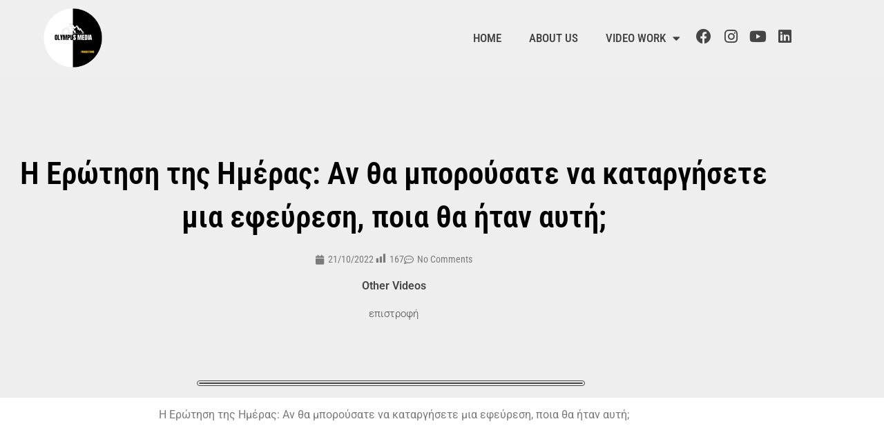

--- FILE ---
content_type: text/html; charset=UTF-8
request_url: https://www.olympusmedia.productions/question-of-the-day-3/
body_size: 11653
content:
<!doctype html>
<html dir="ltr" lang="el" prefix="og: https://ogp.me/ns#">
<head>
	<meta charset="UTF-8">
	<meta name="viewport" content="width=device-width, initial-scale=1">
	<link rel="profile" href="https://gmpg.org/xfn/11">
	<title>Η Ερώτηση της Ημέρας: Αν θα μπορούσατε να καταργήσετε μια εφεύρεση, ποια θα ήταν αυτή; - olympus media productions</title>

		<!-- All in One SEO 4.9.3 - aioseo.com -->
	<meta name="description" content="Η Ερώτηση της Ημέρας: Αν θα μπορούσατε να καταργήσετε μια εφεύρεση, ποια θα ήταν αυτή;" />
	<meta name="robots" content="max-image-preview:large" />
	<meta name="author" content="geogiz"/>
	<link rel="canonical" href="https://www.olympusmedia.productions/question-of-the-day-3/" />
	<meta name="generator" content="All in One SEO (AIOSEO) 4.9.3" />
		<meta property="og:locale" content="el_GR" />
		<meta property="og:site_name" content="olympus media productions - we make people happy - creating cool videos" />
		<meta property="og:type" content="article" />
		<meta property="og:title" content="Η Ερώτηση της Ημέρας: Αν θα μπορούσατε να καταργήσετε μια εφεύρεση, ποια θα ήταν αυτή; - olympus media productions" />
		<meta property="og:description" content="Η Ερώτηση της Ημέρας: Αν θα μπορούσατε να καταργήσετε μια εφεύρεση, ποια θα ήταν αυτή;" />
		<meta property="og:url" content="https://www.olympusmedia.productions/question-of-the-day-3/" />
		<meta property="article:published_time" content="2022-10-21T12:11:06+00:00" />
		<meta property="article:modified_time" content="2022-10-21T12:11:06+00:00" />
		<meta property="article:publisher" content="https://www.facebook.com/OlympusMediaProductions" />
		<meta name="twitter:card" content="summary_large_image" />
		<meta name="twitter:title" content="Η Ερώτηση της Ημέρας: Αν θα μπορούσατε να καταργήσετε μια εφεύρεση, ποια θα ήταν αυτή; - olympus media productions" />
		<meta name="twitter:description" content="Η Ερώτηση της Ημέρας: Αν θα μπορούσατε να καταργήσετε μια εφεύρεση, ποια θα ήταν αυτή;" />
		<script type="application/ld+json" class="aioseo-schema">
			{"@context":"https:\/\/schema.org","@graph":[{"@type":"BlogPosting","@id":"https:\/\/www.olympusmedia.productions\/question-of-the-day-3\/#blogposting","name":"\u0397 \u0395\u03c1\u03ce\u03c4\u03b7\u03c3\u03b7 \u03c4\u03b7\u03c2 \u0397\u03bc\u03ad\u03c1\u03b1\u03c2: \u0391\u03bd \u03b8\u03b1 \u03bc\u03c0\u03bf\u03c1\u03bf\u03cd\u03c3\u03b1\u03c4\u03b5 \u03bd\u03b1 \u03ba\u03b1\u03c4\u03b1\u03c1\u03b3\u03ae\u03c3\u03b5\u03c4\u03b5 \u03bc\u03b9\u03b1 \u03b5\u03c6\u03b5\u03cd\u03c1\u03b5\u03c3\u03b7, \u03c0\u03bf\u03b9\u03b1 \u03b8\u03b1 \u03ae\u03c4\u03b1\u03bd \u03b1\u03c5\u03c4\u03ae; - olympus media productions","headline":"\u0397 \u0395\u03c1\u03ce\u03c4\u03b7\u03c3\u03b7 \u03c4\u03b7\u03c2 \u0397\u03bc\u03ad\u03c1\u03b1\u03c2: \u0391\u03bd \u03b8\u03b1 \u03bc\u03c0\u03bf\u03c1\u03bf\u03cd\u03c3\u03b1\u03c4\u03b5 \u03bd\u03b1 \u03ba\u03b1\u03c4\u03b1\u03c1\u03b3\u03ae\u03c3\u03b5\u03c4\u03b5 \u03bc\u03b9\u03b1 \u03b5\u03c6\u03b5\u03cd\u03c1\u03b5\u03c3\u03b7, \u03c0\u03bf\u03b9\u03b1 \u03b8\u03b1 \u03ae\u03c4\u03b1\u03bd \u03b1\u03c5\u03c4\u03ae;","author":{"@id":"https:\/\/www.olympusmedia.productions\/author\/geogiz\/#author"},"publisher":{"@id":"https:\/\/www.olympusmedia.productions\/#organization"},"image":{"@type":"ImageObject","url":"https:\/\/www.olympusmedia.productions\/wp-content\/uploads\/2022\/10\/Logo-Olympus-Media-Productions-Round.webp","@id":"https:\/\/www.olympusmedia.productions\/#articleImage","width":290,"height":290},"datePublished":"2022-10-21T15:11:06+03:00","dateModified":"2022-10-21T15:11:06+03:00","inLanguage":"el","mainEntityOfPage":{"@id":"https:\/\/www.olympusmedia.productions\/question-of-the-day-3\/#webpage"},"isPartOf":{"@id":"https:\/\/www.olympusmedia.productions\/question-of-the-day-3\/#webpage"},"articleSection":"Other Videos, \u0395\u03c1\u03ce\u03c4\u03b7\u03c3\u03b7 \u03c4\u03b7\u03c2 \u0397\u03bc\u03ad\u03c1\u03b1\u03c2"},{"@type":"BreadcrumbList","@id":"https:\/\/www.olympusmedia.productions\/question-of-the-day-3\/#breadcrumblist","itemListElement":[{"@type":"ListItem","@id":"https:\/\/www.olympusmedia.productions#listItem","position":1,"name":"Home","item":"https:\/\/www.olympusmedia.productions","nextItem":{"@type":"ListItem","@id":"https:\/\/www.olympusmedia.productions\/category\/other-videos\/#listItem","name":"Other Videos"}},{"@type":"ListItem","@id":"https:\/\/www.olympusmedia.productions\/category\/other-videos\/#listItem","position":2,"name":"Other Videos","item":"https:\/\/www.olympusmedia.productions\/category\/other-videos\/","nextItem":{"@type":"ListItem","@id":"https:\/\/www.olympusmedia.productions\/question-of-the-day-3\/#listItem","name":"\u0397 \u0395\u03c1\u03ce\u03c4\u03b7\u03c3\u03b7 \u03c4\u03b7\u03c2 \u0397\u03bc\u03ad\u03c1\u03b1\u03c2: \u0391\u03bd \u03b8\u03b1 \u03bc\u03c0\u03bf\u03c1\u03bf\u03cd\u03c3\u03b1\u03c4\u03b5 \u03bd\u03b1 \u03ba\u03b1\u03c4\u03b1\u03c1\u03b3\u03ae\u03c3\u03b5\u03c4\u03b5 \u03bc\u03b9\u03b1 \u03b5\u03c6\u03b5\u03cd\u03c1\u03b5\u03c3\u03b7, \u03c0\u03bf\u03b9\u03b1 \u03b8\u03b1 \u03ae\u03c4\u03b1\u03bd \u03b1\u03c5\u03c4\u03ae;"},"previousItem":{"@type":"ListItem","@id":"https:\/\/www.olympusmedia.productions#listItem","name":"Home"}},{"@type":"ListItem","@id":"https:\/\/www.olympusmedia.productions\/question-of-the-day-3\/#listItem","position":3,"name":"\u0397 \u0395\u03c1\u03ce\u03c4\u03b7\u03c3\u03b7 \u03c4\u03b7\u03c2 \u0397\u03bc\u03ad\u03c1\u03b1\u03c2: \u0391\u03bd \u03b8\u03b1 \u03bc\u03c0\u03bf\u03c1\u03bf\u03cd\u03c3\u03b1\u03c4\u03b5 \u03bd\u03b1 \u03ba\u03b1\u03c4\u03b1\u03c1\u03b3\u03ae\u03c3\u03b5\u03c4\u03b5 \u03bc\u03b9\u03b1 \u03b5\u03c6\u03b5\u03cd\u03c1\u03b5\u03c3\u03b7, \u03c0\u03bf\u03b9\u03b1 \u03b8\u03b1 \u03ae\u03c4\u03b1\u03bd \u03b1\u03c5\u03c4\u03ae;","previousItem":{"@type":"ListItem","@id":"https:\/\/www.olympusmedia.productions\/category\/other-videos\/#listItem","name":"Other Videos"}}]},{"@type":"Organization","@id":"https:\/\/www.olympusmedia.productions\/#organization","name":"olympus media productions Olympus Media Productions","description":"we make people happy - creating cool videos \u0394\u03b7\u03bc\u03b9\u03bf\u03c5\u03c1\u03b3\u03bf\u03cd\u03bc\u03b5 \u03b1\u03c5\u03b8\u03b5\u03bd\u03c4\u03b9\u03ba\u03ad\u03c2 \u03b9\u03c3\u03c4\u03bf\u03c1\u03af\u03b5\u03c2 \u03bc\u03ad\u03c3\u03b1 \u03b1\u03c0\u03cc \u03b2\u03af\u03bd\u03c4\u03b5\u03bf, \u03c4\u03b1\u03be\u03af\u03b4\u03b9\u03b1 &amp; storytelling. \u0391\u03bd\u03b1\u03ba\u03b1\u03bb\u03cd\u03c8\u03c4\u03b5 \u03c4\u03b7\u03bd \u0395\u03bb\u03bb\u03ac\u03b4\u03b1 \u03bc\u03b5 \u03ba\u03b9\u03bd\u03b7\u03bc\u03b1\u03c4\u03bf\u03b3\u03c1\u03b1\u03c6\u03b9\u03ba\u03ae \u03bc\u03b1\u03c4\u03b9\u03ac!","url":"https:\/\/www.olympusmedia.productions\/","logo":{"@type":"ImageObject","url":"https:\/\/www.olympusmedia.productions\/wp-content\/uploads\/2022\/10\/Logo-Olympus-Media-Productions-Round.webp","@id":"https:\/\/www.olympusmedia.productions\/question-of-the-day-3\/#organizationLogo","width":290,"height":290},"image":{"@id":"https:\/\/www.olympusmedia.productions\/question-of-the-day-3\/#organizationLogo"},"sameAs":["https:\/\/www.facebook.com\/OlympusMediaProductions","https:\/\/www.instagram.com\/olympus.media.productions\/"]},{"@type":"Person","@id":"https:\/\/www.olympusmedia.productions\/author\/geogiz\/#author","url":"https:\/\/www.olympusmedia.productions\/author\/geogiz\/","name":"geogiz","image":{"@type":"ImageObject","@id":"https:\/\/www.olympusmedia.productions\/question-of-the-day-3\/#authorImage","url":"https:\/\/secure.gravatar.com\/avatar\/13d9e3b44668bd3a4e02555c0321ea134c75958787805bffbdbb473d868ed213?s=96&d=mm&r=g","width":96,"height":96,"caption":"geogiz"}},{"@type":"WebPage","@id":"https:\/\/www.olympusmedia.productions\/question-of-the-day-3\/#webpage","url":"https:\/\/www.olympusmedia.productions\/question-of-the-day-3\/","name":"\u0397 \u0395\u03c1\u03ce\u03c4\u03b7\u03c3\u03b7 \u03c4\u03b7\u03c2 \u0397\u03bc\u03ad\u03c1\u03b1\u03c2: \u0391\u03bd \u03b8\u03b1 \u03bc\u03c0\u03bf\u03c1\u03bf\u03cd\u03c3\u03b1\u03c4\u03b5 \u03bd\u03b1 \u03ba\u03b1\u03c4\u03b1\u03c1\u03b3\u03ae\u03c3\u03b5\u03c4\u03b5 \u03bc\u03b9\u03b1 \u03b5\u03c6\u03b5\u03cd\u03c1\u03b5\u03c3\u03b7, \u03c0\u03bf\u03b9\u03b1 \u03b8\u03b1 \u03ae\u03c4\u03b1\u03bd \u03b1\u03c5\u03c4\u03ae; - olympus media productions","description":"\u0397 \u0395\u03c1\u03ce\u03c4\u03b7\u03c3\u03b7 \u03c4\u03b7\u03c2 \u0397\u03bc\u03ad\u03c1\u03b1\u03c2: \u0391\u03bd \u03b8\u03b1 \u03bc\u03c0\u03bf\u03c1\u03bf\u03cd\u03c3\u03b1\u03c4\u03b5 \u03bd\u03b1 \u03ba\u03b1\u03c4\u03b1\u03c1\u03b3\u03ae\u03c3\u03b5\u03c4\u03b5 \u03bc\u03b9\u03b1 \u03b5\u03c6\u03b5\u03cd\u03c1\u03b5\u03c3\u03b7, \u03c0\u03bf\u03b9\u03b1 \u03b8\u03b1 \u03ae\u03c4\u03b1\u03bd \u03b1\u03c5\u03c4\u03ae;","inLanguage":"el","isPartOf":{"@id":"https:\/\/www.olympusmedia.productions\/#website"},"breadcrumb":{"@id":"https:\/\/www.olympusmedia.productions\/question-of-the-day-3\/#breadcrumblist"},"author":{"@id":"https:\/\/www.olympusmedia.productions\/author\/geogiz\/#author"},"creator":{"@id":"https:\/\/www.olympusmedia.productions\/author\/geogiz\/#author"},"datePublished":"2022-10-21T15:11:06+03:00","dateModified":"2022-10-21T15:11:06+03:00"},{"@type":"WebSite","@id":"https:\/\/www.olympusmedia.productions\/#website","url":"https:\/\/www.olympusmedia.productions\/","name":"olympus media productions","description":"we make people happy - creating cool videos","inLanguage":"el","publisher":{"@id":"https:\/\/www.olympusmedia.productions\/#organization"}}]}
		</script>
		<!-- All in One SEO -->

<link rel="alternate" type="application/rss+xml" title="Ροή RSS &raquo; olympus media productions" href="https://www.olympusmedia.productions/feed/" />
<link rel="alternate" type="application/rss+xml" title="Ροή Σχολίων &raquo; olympus media productions" href="https://www.olympusmedia.productions/comments/feed/" />
<link rel="alternate" type="application/rss+xml" title="Ροή Σχολίων olympus media productions &raquo; Η Ερώτηση της Ημέρας: Αν θα μπορούσατε να καταργήσετε μια εφεύρεση, ποια θα ήταν αυτή;" href="https://www.olympusmedia.productions/question-of-the-day-3/feed/" />
<link rel="alternate" title="oEmbed (JSON)" type="application/json+oembed" href="https://www.olympusmedia.productions/wp-json/oembed/1.0/embed?url=https%3A%2F%2Fwww.olympusmedia.productions%2Fquestion-of-the-day-3%2F" />
<link rel="alternate" title="oEmbed (XML)" type="text/xml+oembed" href="https://www.olympusmedia.productions/wp-json/oembed/1.0/embed?url=https%3A%2F%2Fwww.olympusmedia.productions%2Fquestion-of-the-day-3%2F&#038;format=xml" />
<style id='wp-img-auto-sizes-contain-inline-css'>
img:is([sizes=auto i],[sizes^="auto," i]){contain-intrinsic-size:3000px 1500px}
/*# sourceURL=wp-img-auto-sizes-contain-inline-css */
</style>
<link rel='stylesheet' id='dashicons-css' href='https://www.olympusmedia.productions/wp-includes/css/dashicons.min.css?ver=6.9' media='all' />
<link rel='stylesheet' id='post-views-counter-frontend-css' href='https://www.olympusmedia.productions/wp-content/plugins/post-views-counter/css/frontend.css?ver=1.7.3' media='all' />
<style id='wp-emoji-styles-inline-css'>

	img.wp-smiley, img.emoji {
		display: inline !important;
		border: none !important;
		box-shadow: none !important;
		height: 1em !important;
		width: 1em !important;
		margin: 0 0.07em !important;
		vertical-align: -0.1em !important;
		background: none !important;
		padding: 0 !important;
	}
/*# sourceURL=wp-emoji-styles-inline-css */
</style>
<link rel='stylesheet' id='wp-block-library-css' href='https://www.olympusmedia.productions/wp-includes/css/dist/block-library/style.min.css?ver=6.9' media='all' />
<link rel='stylesheet' id='aioseo/css/src/vue/standalone/blocks/table-of-contents/global.scss-css' href='https://www.olympusmedia.productions/wp-content/plugins/all-in-one-seo-pack/dist/Lite/assets/css/table-of-contents/global.e90f6d47.css?ver=4.9.3' media='all' />
<style id='global-styles-inline-css'>
:root{--wp--preset--aspect-ratio--square: 1;--wp--preset--aspect-ratio--4-3: 4/3;--wp--preset--aspect-ratio--3-4: 3/4;--wp--preset--aspect-ratio--3-2: 3/2;--wp--preset--aspect-ratio--2-3: 2/3;--wp--preset--aspect-ratio--16-9: 16/9;--wp--preset--aspect-ratio--9-16: 9/16;--wp--preset--color--black: #000000;--wp--preset--color--cyan-bluish-gray: #abb8c3;--wp--preset--color--white: #ffffff;--wp--preset--color--pale-pink: #f78da7;--wp--preset--color--vivid-red: #cf2e2e;--wp--preset--color--luminous-vivid-orange: #ff6900;--wp--preset--color--luminous-vivid-amber: #fcb900;--wp--preset--color--light-green-cyan: #7bdcb5;--wp--preset--color--vivid-green-cyan: #00d084;--wp--preset--color--pale-cyan-blue: #8ed1fc;--wp--preset--color--vivid-cyan-blue: #0693e3;--wp--preset--color--vivid-purple: #9b51e0;--wp--preset--gradient--vivid-cyan-blue-to-vivid-purple: linear-gradient(135deg,rgb(6,147,227) 0%,rgb(155,81,224) 100%);--wp--preset--gradient--light-green-cyan-to-vivid-green-cyan: linear-gradient(135deg,rgb(122,220,180) 0%,rgb(0,208,130) 100%);--wp--preset--gradient--luminous-vivid-amber-to-luminous-vivid-orange: linear-gradient(135deg,rgb(252,185,0) 0%,rgb(255,105,0) 100%);--wp--preset--gradient--luminous-vivid-orange-to-vivid-red: linear-gradient(135deg,rgb(255,105,0) 0%,rgb(207,46,46) 100%);--wp--preset--gradient--very-light-gray-to-cyan-bluish-gray: linear-gradient(135deg,rgb(238,238,238) 0%,rgb(169,184,195) 100%);--wp--preset--gradient--cool-to-warm-spectrum: linear-gradient(135deg,rgb(74,234,220) 0%,rgb(151,120,209) 20%,rgb(207,42,186) 40%,rgb(238,44,130) 60%,rgb(251,105,98) 80%,rgb(254,248,76) 100%);--wp--preset--gradient--blush-light-purple: linear-gradient(135deg,rgb(255,206,236) 0%,rgb(152,150,240) 100%);--wp--preset--gradient--blush-bordeaux: linear-gradient(135deg,rgb(254,205,165) 0%,rgb(254,45,45) 50%,rgb(107,0,62) 100%);--wp--preset--gradient--luminous-dusk: linear-gradient(135deg,rgb(255,203,112) 0%,rgb(199,81,192) 50%,rgb(65,88,208) 100%);--wp--preset--gradient--pale-ocean: linear-gradient(135deg,rgb(255,245,203) 0%,rgb(182,227,212) 50%,rgb(51,167,181) 100%);--wp--preset--gradient--electric-grass: linear-gradient(135deg,rgb(202,248,128) 0%,rgb(113,206,126) 100%);--wp--preset--gradient--midnight: linear-gradient(135deg,rgb(2,3,129) 0%,rgb(40,116,252) 100%);--wp--preset--font-size--small: 13px;--wp--preset--font-size--medium: 20px;--wp--preset--font-size--large: 36px;--wp--preset--font-size--x-large: 42px;--wp--preset--spacing--20: 0.44rem;--wp--preset--spacing--30: 0.67rem;--wp--preset--spacing--40: 1rem;--wp--preset--spacing--50: 1.5rem;--wp--preset--spacing--60: 2.25rem;--wp--preset--spacing--70: 3.38rem;--wp--preset--spacing--80: 5.06rem;--wp--preset--shadow--natural: 6px 6px 9px rgba(0, 0, 0, 0.2);--wp--preset--shadow--deep: 12px 12px 50px rgba(0, 0, 0, 0.4);--wp--preset--shadow--sharp: 6px 6px 0px rgba(0, 0, 0, 0.2);--wp--preset--shadow--outlined: 6px 6px 0px -3px rgb(255, 255, 255), 6px 6px rgb(0, 0, 0);--wp--preset--shadow--crisp: 6px 6px 0px rgb(0, 0, 0);}:root { --wp--style--global--content-size: 800px;--wp--style--global--wide-size: 1200px; }:where(body) { margin: 0; }.wp-site-blocks > .alignleft { float: left; margin-right: 2em; }.wp-site-blocks > .alignright { float: right; margin-left: 2em; }.wp-site-blocks > .aligncenter { justify-content: center; margin-left: auto; margin-right: auto; }:where(.wp-site-blocks) > * { margin-block-start: 24px; margin-block-end: 0; }:where(.wp-site-blocks) > :first-child { margin-block-start: 0; }:where(.wp-site-blocks) > :last-child { margin-block-end: 0; }:root { --wp--style--block-gap: 24px; }:root :where(.is-layout-flow) > :first-child{margin-block-start: 0;}:root :where(.is-layout-flow) > :last-child{margin-block-end: 0;}:root :where(.is-layout-flow) > *{margin-block-start: 24px;margin-block-end: 0;}:root :where(.is-layout-constrained) > :first-child{margin-block-start: 0;}:root :where(.is-layout-constrained) > :last-child{margin-block-end: 0;}:root :where(.is-layout-constrained) > *{margin-block-start: 24px;margin-block-end: 0;}:root :where(.is-layout-flex){gap: 24px;}:root :where(.is-layout-grid){gap: 24px;}.is-layout-flow > .alignleft{float: left;margin-inline-start: 0;margin-inline-end: 2em;}.is-layout-flow > .alignright{float: right;margin-inline-start: 2em;margin-inline-end: 0;}.is-layout-flow > .aligncenter{margin-left: auto !important;margin-right: auto !important;}.is-layout-constrained > .alignleft{float: left;margin-inline-start: 0;margin-inline-end: 2em;}.is-layout-constrained > .alignright{float: right;margin-inline-start: 2em;margin-inline-end: 0;}.is-layout-constrained > .aligncenter{margin-left: auto !important;margin-right: auto !important;}.is-layout-constrained > :where(:not(.alignleft):not(.alignright):not(.alignfull)){max-width: var(--wp--style--global--content-size);margin-left: auto !important;margin-right: auto !important;}.is-layout-constrained > .alignwide{max-width: var(--wp--style--global--wide-size);}body .is-layout-flex{display: flex;}.is-layout-flex{flex-wrap: wrap;align-items: center;}.is-layout-flex > :is(*, div){margin: 0;}body .is-layout-grid{display: grid;}.is-layout-grid > :is(*, div){margin: 0;}body{padding-top: 0px;padding-right: 0px;padding-bottom: 0px;padding-left: 0px;}a:where(:not(.wp-element-button)){text-decoration: underline;}:root :where(.wp-element-button, .wp-block-button__link){background-color: #32373c;border-width: 0;color: #fff;font-family: inherit;font-size: inherit;font-style: inherit;font-weight: inherit;letter-spacing: inherit;line-height: inherit;padding-top: calc(0.667em + 2px);padding-right: calc(1.333em + 2px);padding-bottom: calc(0.667em + 2px);padding-left: calc(1.333em + 2px);text-decoration: none;text-transform: inherit;}.has-black-color{color: var(--wp--preset--color--black) !important;}.has-cyan-bluish-gray-color{color: var(--wp--preset--color--cyan-bluish-gray) !important;}.has-white-color{color: var(--wp--preset--color--white) !important;}.has-pale-pink-color{color: var(--wp--preset--color--pale-pink) !important;}.has-vivid-red-color{color: var(--wp--preset--color--vivid-red) !important;}.has-luminous-vivid-orange-color{color: var(--wp--preset--color--luminous-vivid-orange) !important;}.has-luminous-vivid-amber-color{color: var(--wp--preset--color--luminous-vivid-amber) !important;}.has-light-green-cyan-color{color: var(--wp--preset--color--light-green-cyan) !important;}.has-vivid-green-cyan-color{color: var(--wp--preset--color--vivid-green-cyan) !important;}.has-pale-cyan-blue-color{color: var(--wp--preset--color--pale-cyan-blue) !important;}.has-vivid-cyan-blue-color{color: var(--wp--preset--color--vivid-cyan-blue) !important;}.has-vivid-purple-color{color: var(--wp--preset--color--vivid-purple) !important;}.has-black-background-color{background-color: var(--wp--preset--color--black) !important;}.has-cyan-bluish-gray-background-color{background-color: var(--wp--preset--color--cyan-bluish-gray) !important;}.has-white-background-color{background-color: var(--wp--preset--color--white) !important;}.has-pale-pink-background-color{background-color: var(--wp--preset--color--pale-pink) !important;}.has-vivid-red-background-color{background-color: var(--wp--preset--color--vivid-red) !important;}.has-luminous-vivid-orange-background-color{background-color: var(--wp--preset--color--luminous-vivid-orange) !important;}.has-luminous-vivid-amber-background-color{background-color: var(--wp--preset--color--luminous-vivid-amber) !important;}.has-light-green-cyan-background-color{background-color: var(--wp--preset--color--light-green-cyan) !important;}.has-vivid-green-cyan-background-color{background-color: var(--wp--preset--color--vivid-green-cyan) !important;}.has-pale-cyan-blue-background-color{background-color: var(--wp--preset--color--pale-cyan-blue) !important;}.has-vivid-cyan-blue-background-color{background-color: var(--wp--preset--color--vivid-cyan-blue) !important;}.has-vivid-purple-background-color{background-color: var(--wp--preset--color--vivid-purple) !important;}.has-black-border-color{border-color: var(--wp--preset--color--black) !important;}.has-cyan-bluish-gray-border-color{border-color: var(--wp--preset--color--cyan-bluish-gray) !important;}.has-white-border-color{border-color: var(--wp--preset--color--white) !important;}.has-pale-pink-border-color{border-color: var(--wp--preset--color--pale-pink) !important;}.has-vivid-red-border-color{border-color: var(--wp--preset--color--vivid-red) !important;}.has-luminous-vivid-orange-border-color{border-color: var(--wp--preset--color--luminous-vivid-orange) !important;}.has-luminous-vivid-amber-border-color{border-color: var(--wp--preset--color--luminous-vivid-amber) !important;}.has-light-green-cyan-border-color{border-color: var(--wp--preset--color--light-green-cyan) !important;}.has-vivid-green-cyan-border-color{border-color: var(--wp--preset--color--vivid-green-cyan) !important;}.has-pale-cyan-blue-border-color{border-color: var(--wp--preset--color--pale-cyan-blue) !important;}.has-vivid-cyan-blue-border-color{border-color: var(--wp--preset--color--vivid-cyan-blue) !important;}.has-vivid-purple-border-color{border-color: var(--wp--preset--color--vivid-purple) !important;}.has-vivid-cyan-blue-to-vivid-purple-gradient-background{background: var(--wp--preset--gradient--vivid-cyan-blue-to-vivid-purple) !important;}.has-light-green-cyan-to-vivid-green-cyan-gradient-background{background: var(--wp--preset--gradient--light-green-cyan-to-vivid-green-cyan) !important;}.has-luminous-vivid-amber-to-luminous-vivid-orange-gradient-background{background: var(--wp--preset--gradient--luminous-vivid-amber-to-luminous-vivid-orange) !important;}.has-luminous-vivid-orange-to-vivid-red-gradient-background{background: var(--wp--preset--gradient--luminous-vivid-orange-to-vivid-red) !important;}.has-very-light-gray-to-cyan-bluish-gray-gradient-background{background: var(--wp--preset--gradient--very-light-gray-to-cyan-bluish-gray) !important;}.has-cool-to-warm-spectrum-gradient-background{background: var(--wp--preset--gradient--cool-to-warm-spectrum) !important;}.has-blush-light-purple-gradient-background{background: var(--wp--preset--gradient--blush-light-purple) !important;}.has-blush-bordeaux-gradient-background{background: var(--wp--preset--gradient--blush-bordeaux) !important;}.has-luminous-dusk-gradient-background{background: var(--wp--preset--gradient--luminous-dusk) !important;}.has-pale-ocean-gradient-background{background: var(--wp--preset--gradient--pale-ocean) !important;}.has-electric-grass-gradient-background{background: var(--wp--preset--gradient--electric-grass) !important;}.has-midnight-gradient-background{background: var(--wp--preset--gradient--midnight) !important;}.has-small-font-size{font-size: var(--wp--preset--font-size--small) !important;}.has-medium-font-size{font-size: var(--wp--preset--font-size--medium) !important;}.has-large-font-size{font-size: var(--wp--preset--font-size--large) !important;}.has-x-large-font-size{font-size: var(--wp--preset--font-size--x-large) !important;}
:root :where(.wp-block-pullquote){font-size: 1.5em;line-height: 1.6;}
/*# sourceURL=global-styles-inline-css */
</style>
<link rel='stylesheet' id='hello-elementor-theme-style-css' href='https://www.olympusmedia.productions/wp-content/themes/hello-elementor/assets/css/theme.css?ver=3.4.5' media='all' />
<link rel='stylesheet' id='hello-elementor-child-style-css' href='https://www.olympusmedia.productions/wp-content/themes/hello-elementor-child/style.css?ver=1.0.0' media='all' />
<link rel='stylesheet' id='hello-elementor-css' href='https://www.olympusmedia.productions/wp-content/themes/hello-elementor/assets/css/reset.css?ver=3.4.5' media='all' />
<link rel='stylesheet' id='hello-elementor-header-footer-css' href='https://www.olympusmedia.productions/wp-content/themes/hello-elementor/assets/css/header-footer.css?ver=3.4.5' media='all' />
<link rel='stylesheet' id='elementor-frontend-css' href='https://www.olympusmedia.productions/wp-content/plugins/elementor/assets/css/frontend.min.css?ver=3.34.2' media='all' />
<link rel='stylesheet' id='widget-image-css' href='https://www.olympusmedia.productions/wp-content/plugins/elementor/assets/css/widget-image.min.css?ver=3.34.2' media='all' />
<link rel='stylesheet' id='widget-nav-menu-css' href='https://www.olympusmedia.productions/wp-content/plugins/elementor-pro/assets/css/widget-nav-menu.min.css?ver=3.34.0' media='all' />
<link rel='stylesheet' id='widget-social-icons-css' href='https://www.olympusmedia.productions/wp-content/plugins/elementor/assets/css/widget-social-icons.min.css?ver=3.34.2' media='all' />
<link rel='stylesheet' id='e-apple-webkit-css' href='https://www.olympusmedia.productions/wp-content/plugins/elementor/assets/css/conditionals/apple-webkit.min.css?ver=3.34.2' media='all' />
<link rel='stylesheet' id='widget-heading-css' href='https://www.olympusmedia.productions/wp-content/plugins/elementor/assets/css/widget-heading.min.css?ver=3.34.2' media='all' />
<link rel='stylesheet' id='widget-post-info-css' href='https://www.olympusmedia.productions/wp-content/plugins/elementor-pro/assets/css/widget-post-info.min.css?ver=3.34.0' media='all' />
<link rel='stylesheet' id='widget-icon-list-css' href='https://www.olympusmedia.productions/wp-content/plugins/elementor/assets/css/widget-icon-list.min.css?ver=3.34.2' media='all' />
<link rel='stylesheet' id='elementor-icons-shared-0-css' href='https://www.olympusmedia.productions/wp-content/plugins/elementor/assets/lib/font-awesome/css/fontawesome.min.css?ver=5.15.3' media='all' />
<link rel='stylesheet' id='elementor-icons-fa-regular-css' href='https://www.olympusmedia.productions/wp-content/plugins/elementor/assets/lib/font-awesome/css/regular.min.css?ver=5.15.3' media='all' />
<link rel='stylesheet' id='elementor-icons-fa-solid-css' href='https://www.olympusmedia.productions/wp-content/plugins/elementor/assets/lib/font-awesome/css/solid.min.css?ver=5.15.3' media='all' />
<link rel='stylesheet' id='widget-video-css' href='https://www.olympusmedia.productions/wp-content/plugins/elementor/assets/css/widget-video.min.css?ver=3.34.2' media='all' />
<link rel='stylesheet' id='elementor-icons-css' href='https://www.olympusmedia.productions/wp-content/plugins/elementor/assets/lib/eicons/css/elementor-icons.min.css?ver=5.46.0' media='all' />
<link rel='stylesheet' id='elementor-post-5-css' href='https://www.olympusmedia.productions/wp-content/uploads/elementor/css/post-5.css?ver=1768951587' media='all' />
<link rel='stylesheet' id='elementor-post-16-css' href='https://www.olympusmedia.productions/wp-content/uploads/elementor/css/post-16.css?ver=1768951637' media='all' />
<link rel='stylesheet' id='elementor-post-257-css' href='https://www.olympusmedia.productions/wp-content/uploads/elementor/css/post-257.css?ver=1768951637' media='all' />
<link rel='stylesheet' id='elementor-post-242-css' href='https://www.olympusmedia.productions/wp-content/uploads/elementor/css/post-242.css?ver=1768952145' media='all' />
<link rel='stylesheet' id='elementor-gf-local-roboto-css' href='https://www.olympusmedia.productions/wp-content/uploads/elementor/google-fonts/css/roboto.css?ver=1742254057' media='all' />
<link rel='stylesheet' id='elementor-gf-local-robotoslab-css' href='https://www.olympusmedia.productions/wp-content/uploads/elementor/google-fonts/css/robotoslab.css?ver=1742254059' media='all' />
<link rel='stylesheet' id='elementor-gf-local-robotocondensed-css' href='https://www.olympusmedia.productions/wp-content/uploads/elementor/google-fonts/css/robotocondensed.css?ver=1742254216' media='all' />
<link rel='stylesheet' id='elementor-icons-fa-brands-css' href='https://www.olympusmedia.productions/wp-content/plugins/elementor/assets/lib/font-awesome/css/brands.min.css?ver=5.15.3' media='all' />
<script src="https://www.olympusmedia.productions/wp-includes/js/jquery/jquery.min.js?ver=3.7.1" id="jquery-core-js"></script>
<script src="https://www.olympusmedia.productions/wp-includes/js/jquery/jquery-migrate.min.js?ver=3.4.1" id="jquery-migrate-js"></script>
<link rel="https://api.w.org/" href="https://www.olympusmedia.productions/wp-json/" /><link rel="alternate" title="JSON" type="application/json" href="https://www.olympusmedia.productions/wp-json/wp/v2/posts/322" /><link rel="EditURI" type="application/rsd+xml" title="RSD" href="https://www.olympusmedia.productions/xmlrpc.php?rsd" />
<meta name="generator" content="WordPress 6.9" />
<link rel='shortlink' href='https://www.olympusmedia.productions/?p=322' />
<meta name="generator" content="Elementor 3.34.2; settings: css_print_method-external, google_font-enabled, font_display-auto">
			<style>
				.e-con.e-parent:nth-of-type(n+4):not(.e-lazyloaded):not(.e-no-lazyload),
				.e-con.e-parent:nth-of-type(n+4):not(.e-lazyloaded):not(.e-no-lazyload) * {
					background-image: none !important;
				}
				@media screen and (max-height: 1024px) {
					.e-con.e-parent:nth-of-type(n+3):not(.e-lazyloaded):not(.e-no-lazyload),
					.e-con.e-parent:nth-of-type(n+3):not(.e-lazyloaded):not(.e-no-lazyload) * {
						background-image: none !important;
					}
				}
				@media screen and (max-height: 640px) {
					.e-con.e-parent:nth-of-type(n+2):not(.e-lazyloaded):not(.e-no-lazyload),
					.e-con.e-parent:nth-of-type(n+2):not(.e-lazyloaded):not(.e-no-lazyload) * {
						background-image: none !important;
					}
				}
			</style>
			<link rel="icon" href="https://www.olympusmedia.productions/wp-content/uploads/2022/10/Logo-Olympus-Media-Productions-Round-150x150.webp" sizes="32x32" />
<link rel="icon" href="https://www.olympusmedia.productions/wp-content/uploads/2022/10/Logo-Olympus-Media-Productions-Round.webp" sizes="192x192" />
<link rel="apple-touch-icon" href="https://www.olympusmedia.productions/wp-content/uploads/2022/10/Logo-Olympus-Media-Productions-Round.webp" />
<meta name="msapplication-TileImage" content="https://www.olympusmedia.productions/wp-content/uploads/2022/10/Logo-Olympus-Media-Productions-Round.webp" />
</head>
<body class="wp-singular post-template-default single single-post postid-322 single-format-standard wp-embed-responsive wp-theme-hello-elementor wp-child-theme-hello-elementor-child hello-elementor-default elementor-default elementor-kit-5 elementor-page-242">


<a class="skip-link screen-reader-text" href="#content">Μετάβαση στο περιεχόμενο</a>

		<header data-elementor-type="header" data-elementor-id="16" class="elementor elementor-16 elementor-location-header" data-elementor-post-type="elementor_library">
					<section class="elementor-section elementor-top-section elementor-element elementor-element-c6451f4 elementor-section-height-min-height elementor-section-boxed elementor-section-height-default elementor-section-items-middle" data-id="c6451f4" data-element_type="section" data-settings="{&quot;background_background&quot;:&quot;classic&quot;}">
						<div class="elementor-container elementor-column-gap-default">
					<div class="elementor-column elementor-col-50 elementor-top-column elementor-element elementor-element-a6d1883" data-id="a6d1883" data-element_type="column">
			<div class="elementor-widget-wrap elementor-element-populated">
						<div class="elementor-element elementor-element-06095f2 elementor-widget elementor-widget-image" data-id="06095f2" data-element_type="widget" data-widget_type="image.default">
				<div class="elementor-widget-container">
																<a href="/">
							<img fetchpriority="high" width="290" height="290" src="https://www.olympusmedia.productions/wp-content/uploads/2022/10/Logo-Olympus-Media-Productions-Round.webp" class="attachment-full size-full wp-image-6" alt="" srcset="https://www.olympusmedia.productions/wp-content/uploads/2022/10/Logo-Olympus-Media-Productions-Round.webp 290w, https://www.olympusmedia.productions/wp-content/uploads/2022/10/Logo-Olympus-Media-Productions-Round-150x150.webp 150w" sizes="(max-width: 290px) 100vw, 290px" />								</a>
															</div>
				</div>
					</div>
		</div>
				<div class="elementor-column elementor-col-50 elementor-top-column elementor-element elementor-element-e5e9fa0" data-id="e5e9fa0" data-element_type="column">
			<div class="elementor-widget-wrap elementor-element-populated">
						<div class="elementor-element elementor-element-611d13b elementor-nav-menu__align-center elementor-nav-menu--dropdown-none elementor-widget__width-auto elementor-widget elementor-widget-nav-menu" data-id="611d13b" data-element_type="widget" data-settings="{&quot;layout&quot;:&quot;horizontal&quot;,&quot;submenu_icon&quot;:{&quot;value&quot;:&quot;&lt;i class=\&quot;fas fa-caret-down\&quot; aria-hidden=\&quot;true\&quot;&gt;&lt;\/i&gt;&quot;,&quot;library&quot;:&quot;fa-solid&quot;}}" data-widget_type="nav-menu.default">
				<div class="elementor-widget-container">
								<nav aria-label="Menu" class="elementor-nav-menu--main elementor-nav-menu__container elementor-nav-menu--layout-horizontal e--pointer-none">
				<ul id="menu-1-611d13b" class="elementor-nav-menu"><li class="menu-item menu-item-type-post_type menu-item-object-page menu-item-home menu-item-103"><a href="https://www.olympusmedia.productions/" class="elementor-item">Home</a></li>
<li class="menu-item menu-item-type-post_type menu-item-object-page menu-item-102"><a href="https://www.olympusmedia.productions/about/" class="elementor-item">About us</a></li>
<li class="menu-item menu-item-type-post_type menu-item-object-page menu-item-has-children menu-item-126"><a href="https://www.olympusmedia.productions/videowork/" class="elementor-item">Video Work</a>
<ul class="sub-menu elementor-nav-menu--dropdown">
	<li class="menu-item menu-item-type-post_type menu-item-object-page menu-item-1434"><a href="https://www.olympusmedia.productions/videowork/coming-projects/" class="elementor-sub-item">🎬 Coming Projects</a></li>
	<li class="menu-item menu-item-type-post_type menu-item-object-page menu-item-935"><a href="https://www.olympusmedia.productions/discoveringpieriatvshow/" class="elementor-sub-item">Ανακαλύπτοντας την Πιερία</a></li>
	<li class="menu-item menu-item-type-post_type menu-item-object-page menu-item-946"><a href="https://www.olympusmedia.productions/videowork/%cf%84%ce%bf-%ce%ae%ce%be%ce%b5%cf%81%ce%b5%cf%82-%ce%b1%cf%85%cf%84%cf%8c/" class="elementor-sub-item">Το Ήξερες Αυτό;</a></li>
	<li class="menu-item menu-item-type-post_type menu-item-object-page menu-item-940"><a href="https://www.olympusmedia.productions/videowork/%cf%84%ce%b1-%ce%bc%ce%b1%ce%b3%ce%b5%ce%b9%cf%81%ce%ad%ce%bc%ce%b1%cf%84%ce%b1-%cf%84%ce%b7%cf%82-%ce%ad%ce%bb%cf%83%ce%b1%cf%82/" class="elementor-sub-item">Τα Μαγειρέματα της Έλσας</a></li>
</ul>
</li>
</ul>			</nav>
						<nav class="elementor-nav-menu--dropdown elementor-nav-menu__container" aria-hidden="true">
				<ul id="menu-2-611d13b" class="elementor-nav-menu"><li class="menu-item menu-item-type-post_type menu-item-object-page menu-item-home menu-item-103"><a href="https://www.olympusmedia.productions/" class="elementor-item" tabindex="-1">Home</a></li>
<li class="menu-item menu-item-type-post_type menu-item-object-page menu-item-102"><a href="https://www.olympusmedia.productions/about/" class="elementor-item" tabindex="-1">About us</a></li>
<li class="menu-item menu-item-type-post_type menu-item-object-page menu-item-has-children menu-item-126"><a href="https://www.olympusmedia.productions/videowork/" class="elementor-item" tabindex="-1">Video Work</a>
<ul class="sub-menu elementor-nav-menu--dropdown">
	<li class="menu-item menu-item-type-post_type menu-item-object-page menu-item-1434"><a href="https://www.olympusmedia.productions/videowork/coming-projects/" class="elementor-sub-item" tabindex="-1">🎬 Coming Projects</a></li>
	<li class="menu-item menu-item-type-post_type menu-item-object-page menu-item-935"><a href="https://www.olympusmedia.productions/discoveringpieriatvshow/" class="elementor-sub-item" tabindex="-1">Ανακαλύπτοντας την Πιερία</a></li>
	<li class="menu-item menu-item-type-post_type menu-item-object-page menu-item-946"><a href="https://www.olympusmedia.productions/videowork/%cf%84%ce%bf-%ce%ae%ce%be%ce%b5%cf%81%ce%b5%cf%82-%ce%b1%cf%85%cf%84%cf%8c/" class="elementor-sub-item" tabindex="-1">Το Ήξερες Αυτό;</a></li>
	<li class="menu-item menu-item-type-post_type menu-item-object-page menu-item-940"><a href="https://www.olympusmedia.productions/videowork/%cf%84%ce%b1-%ce%bc%ce%b1%ce%b3%ce%b5%ce%b9%cf%81%ce%ad%ce%bc%ce%b1%cf%84%ce%b1-%cf%84%ce%b7%cf%82-%ce%ad%ce%bb%cf%83%ce%b1%cf%82/" class="elementor-sub-item" tabindex="-1">Τα Μαγειρέματα της Έλσας</a></li>
</ul>
</li>
</ul>			</nav>
						</div>
				</div>
				<div class="elementor-element elementor-element-dcdb8f5 elementor-widget__width-auto elementor-shape-rounded elementor-grid-0 e-grid-align-center elementor-widget elementor-widget-social-icons" data-id="dcdb8f5" data-element_type="widget" data-widget_type="social-icons.default">
				<div class="elementor-widget-container">
							<div class="elementor-social-icons-wrapper elementor-grid" role="list">
							<span class="elementor-grid-item" role="listitem">
					<a class="elementor-icon elementor-social-icon elementor-social-icon-facebook elementor-repeater-item-b975e1b" href="https://www.facebook.com/OlympusMediaProductions" target="_blank">
						<span class="elementor-screen-only">Facebook</span>
						<i aria-hidden="true" class="fab fa-facebook"></i>					</a>
				</span>
							<span class="elementor-grid-item" role="listitem">
					<a class="elementor-icon elementor-social-icon elementor-social-icon-instagram elementor-repeater-item-69e2fdf" href="https://www.instagram.com/olympus.media.productions/" target="_blank">
						<span class="elementor-screen-only">Instagram</span>
						<i aria-hidden="true" class="fab fa-instagram"></i>					</a>
				</span>
							<span class="elementor-grid-item" role="listitem">
					<a class="elementor-icon elementor-social-icon elementor-social-icon-youtube elementor-repeater-item-0202872" href="https://bit.ly/OlympusMediaProductions_Youtube" target="_blank">
						<span class="elementor-screen-only">Youtube</span>
						<i aria-hidden="true" class="fab fa-youtube"></i>					</a>
				</span>
							<span class="elementor-grid-item" role="listitem">
					<a class="elementor-icon elementor-social-icon elementor-social-icon-linkedin elementor-repeater-item-38702db" href="https://www.linkedin.com/company/olympus-media-productions" target="_blank">
						<span class="elementor-screen-only">Linkedin</span>
						<i aria-hidden="true" class="fab fa-linkedin"></i>					</a>
				</span>
					</div>
						</div>
				</div>
					</div>
		</div>
					</div>
		</section>
				</header>
				<div data-elementor-type="single-post" data-elementor-id="242" class="elementor elementor-242 elementor-location-single post-322 post type-post status-publish format-standard hentry category-other-videos tag-13" data-elementor-post-type="elementor_library">
					<section class="elementor-section elementor-top-section elementor-element elementor-element-43367f6 elementor-section-boxed elementor-section-height-default elementor-section-height-default" data-id="43367f6" data-element_type="section" data-settings="{&quot;background_background&quot;:&quot;classic&quot;}">
						<div class="elementor-container elementor-column-gap-default">
					<div class="elementor-column elementor-col-100 elementor-top-column elementor-element elementor-element-227cce3" data-id="227cce3" data-element_type="column">
			<div class="elementor-widget-wrap elementor-element-populated">
						<div class="elementor-element elementor-element-981243f elementor-widget elementor-widget-heading" data-id="981243f" data-element_type="widget" data-widget_type="heading.default">
				<div class="elementor-widget-container">
					<h2 class="elementor-heading-title elementor-size-default">Η Ερώτηση της Ημέρας: Αν θα μπορούσατε να καταργήσετε μια εφεύρεση, ποια θα ήταν αυτή;</h2>				</div>
				</div>
				<div class="elementor-element elementor-element-f3fb3a3 elementor-align-center elementor-widget elementor-widget-post-info" data-id="f3fb3a3" data-element_type="widget" data-widget_type="post-info.default">
				<div class="elementor-widget-container">
							<ul class="elementor-inline-items elementor-icon-list-items elementor-post-info">
								<li class="elementor-icon-list-item elementor-repeater-item-8fb1a1f elementor-inline-item" itemprop="datePublished">
										<span class="elementor-icon-list-icon">
								<i aria-hidden="true" class="fas fa-calendar"></i>							</span>
									<span class="elementor-icon-list-text elementor-post-info__item elementor-post-info__item--type-date">
										<time>21/10/2022</time>					</span>
								</li>
				<li class="elementor-icon-list-item elementor-repeater-item-4569dbb elementor-inline-item">
													<span class="elementor-icon-list-text elementor-post-info__item elementor-post-info__item--type-custom">
										<div class="post-views content-post post-322 entry-meta load-static">
				<span class="post-views-icon dashicons dashicons-chart-bar"></span> <span class="post-views-label"></span> <span class="post-views-count">167</span>
			</div>					</span>
								</li>
				<li class="elementor-icon-list-item elementor-repeater-item-7bae46d elementor-inline-item" itemprop="commentCount">
										<span class="elementor-icon-list-icon">
								<i aria-hidden="true" class="far fa-comment-dots"></i>							</span>
									<span class="elementor-icon-list-text elementor-post-info__item elementor-post-info__item--type-comments">
										No Comments					</span>
								</li>
				</ul>
						</div>
				</div>
				<div class="elementor-element elementor-element-f679901 elementor-widget elementor-widget-heading" data-id="f679901" data-element_type="widget" data-widget_type="heading.default">
				<div class="elementor-widget-container">
					<div class="elementor-heading-title elementor-size-default"><a href="https://www.olympusmedia.productions/category/other-videos/" rel="tag">Other Videos</a></div>				</div>
				</div>
				<div class="elementor-element elementor-element-60d50ef elementor-widget elementor-widget-heading" data-id="60d50ef" data-element_type="widget" id="btn-back" data-widget_type="heading.default">
				<div class="elementor-widget-container">
					<span class="elementor-heading-title elementor-size-small"><a href="#">επιστροφή</a></span>				</div>
				</div>
					</div>
		</div>
					</div>
		</section>
				<section class="elementor-section elementor-top-section elementor-element elementor-element-3740fe5 elementor-section-boxed elementor-section-height-default elementor-section-height-default" data-id="3740fe5" data-element_type="section">
						<div class="elementor-container elementor-column-gap-default">
					<div class="elementor-column elementor-col-33 elementor-top-column elementor-element elementor-element-f1c1f5c" data-id="f1c1f5c" data-element_type="column">
			<div class="elementor-widget-wrap">
							</div>
		</div>
				<div class="elementor-column elementor-col-33 elementor-top-column elementor-element elementor-element-7ecc1e5" data-id="7ecc1e5" data-element_type="column">
			<div class="elementor-widget-wrap elementor-element-populated">
						<div class="elementor-element elementor-element-95f2497 elementor-widget elementor-widget-video" data-id="95f2497" data-element_type="widget" data-settings="{&quot;youtube_url&quot;:&quot;https:\/\/www.youtube.com\/watch?v=YvddIF7QnfA&quot;,&quot;video_type&quot;:&quot;youtube&quot;,&quot;controls&quot;:&quot;yes&quot;}" data-widget_type="video.default">
				<div class="elementor-widget-container">
							<div class="elementor-wrapper elementor-open-inline">
			<div class="elementor-video"></div>		</div>
						</div>
				</div>
					</div>
		</div>
				<div class="elementor-column elementor-col-33 elementor-top-column elementor-element elementor-element-5b90f85" data-id="5b90f85" data-element_type="column">
			<div class="elementor-widget-wrap">
							</div>
		</div>
					</div>
		</section>
				<section class="elementor-section elementor-top-section elementor-element elementor-element-9a13dc2 elementor-section-height-min-height elementor-section-boxed elementor-section-height-default elementor-section-items-middle" data-id="9a13dc2" data-element_type="section">
						<div class="elementor-container elementor-column-gap-default">
					<div class="elementor-column elementor-col-100 elementor-top-column elementor-element elementor-element-55d41ad" data-id="55d41ad" data-element_type="column">
			<div class="elementor-widget-wrap elementor-element-populated">
						<div class="elementor-element elementor-element-2d592e8 elementor-widget elementor-widget-theme-post-content" data-id="2d592e8" data-element_type="widget" data-widget_type="theme-post-content.default">
				<div class="elementor-widget-container">
					<p>Η Ερώτηση της Ημέρας: Αν θα μπορούσατε να καταργήσετε μια εφεύρεση, ποια θα ήταν αυτή;</p>
<p><iframe title="Η Ερώτηση της Ημέρας: Αν θα μπορούσατε να καταργήσετε μια εφεύρεση, ποια θα ήταν αυτή;" width="800" height="450" src="https://www.youtube.com/embed/YvddIF7QnfA?feature=oembed" frameborder="0" allow="accelerometer; autoplay; clipboard-write; encrypted-media; gyroscope; picture-in-picture" allowfullscreen></iframe></p>
				</div>
				</div>
					</div>
		</div>
					</div>
		</section>
				</div>
				<footer data-elementor-type="footer" data-elementor-id="257" class="elementor elementor-257 elementor-location-footer" data-elementor-post-type="elementor_library">
					<section class="elementor-section elementor-top-section elementor-element elementor-element-d8860db elementor-section-boxed elementor-section-height-default elementor-section-height-default" data-id="d8860db" data-element_type="section" data-settings="{&quot;background_background&quot;:&quot;classic&quot;}">
						<div class="elementor-container elementor-column-gap-default">
					<div class="elementor-column elementor-col-100 elementor-top-column elementor-element elementor-element-a93ac95" data-id="a93ac95" data-element_type="column">
			<div class="elementor-widget-wrap elementor-element-populated">
						<div class="elementor-element elementor-element-b65b0a4 elementor-widget elementor-widget-heading" data-id="b65b0a4" data-element_type="widget" data-widget_type="heading.default">
				<div class="elementor-widget-container">
					<div class="elementor-heading-title elementor-size-default">©2025 Olympus Media Productions </div>				</div>
				</div>
					</div>
		</div>
					</div>
		</section>
				</footer>
		
<script type="speculationrules">
{"prefetch":[{"source":"document","where":{"and":[{"href_matches":"/*"},{"not":{"href_matches":["/wp-*.php","/wp-admin/*","/wp-content/uploads/*","/wp-content/*","/wp-content/plugins/*","/wp-content/themes/hello-elementor-child/*","/wp-content/themes/hello-elementor/*","/*\\?(.+)"]}},{"not":{"selector_matches":"a[rel~=\"nofollow\"]"}},{"not":{"selector_matches":".no-prefetch, .no-prefetch a"}}]},"eagerness":"conservative"}]}
</script>
			<script>
				const lazyloadRunObserver = () => {
					const lazyloadBackgrounds = document.querySelectorAll( `.e-con.e-parent:not(.e-lazyloaded)` );
					const lazyloadBackgroundObserver = new IntersectionObserver( ( entries ) => {
						entries.forEach( ( entry ) => {
							if ( entry.isIntersecting ) {
								let lazyloadBackground = entry.target;
								if( lazyloadBackground ) {
									lazyloadBackground.classList.add( 'e-lazyloaded' );
								}
								lazyloadBackgroundObserver.unobserve( entry.target );
							}
						});
					}, { rootMargin: '200px 0px 200px 0px' } );
					lazyloadBackgrounds.forEach( ( lazyloadBackground ) => {
						lazyloadBackgroundObserver.observe( lazyloadBackground );
					} );
				};
				const events = [
					'DOMContentLoaded',
					'elementor/lazyload/observe',
				];
				events.forEach( ( event ) => {
					document.addEventListener( event, lazyloadRunObserver );
				} );
			</script>
			<script src="https://www.olympusmedia.productions/wp-content/plugins/elementor/assets/js/webpack.runtime.min.js?ver=3.34.2" id="elementor-webpack-runtime-js"></script>
<script src="https://www.olympusmedia.productions/wp-content/plugins/elementor/assets/js/frontend-modules.min.js?ver=3.34.2" id="elementor-frontend-modules-js"></script>
<script src="https://www.olympusmedia.productions/wp-includes/js/jquery/ui/core.min.js?ver=1.13.3" id="jquery-ui-core-js"></script>
<script id="elementor-frontend-js-before">
var elementorFrontendConfig = {"environmentMode":{"edit":false,"wpPreview":false,"isScriptDebug":false},"i18n":{"shareOnFacebook":"M\u03bf\u03b9\u03c1\u03b1\u03c3\u03c4\u03b5\u03af\u03c4\u03b5 \u03c3\u03c4\u03bf Facebook","shareOnTwitter":"\u039c\u03bf\u03b9\u03c1\u03b1\u03c3\u03c4\u03b5\u03af\u03c4\u03b5 \u03c3\u03c4\u03bf Twitter","pinIt":"\u039a\u03b1\u03c1\u03c6\u03af\u03c4\u03c3\u03c9\u03bc\u03b1","download":"\u039b\u03ae\u03c8\u03b7","downloadImage":"\u039a\u03b1\u03c4\u03ad\u03b2\u03b1\u03c3\u03bc\u03b1 \u03b5\u03b9\u03ba\u03cc\u03bd\u03b1\u03c2","fullscreen":"\u03a0\u03bb\u03ae\u03c1\u03b7\u03c2 \u03bf\u03b8\u03cc\u03bd\u03b7","zoom":"\u039c\u03b5\u03b3\u03ad\u03bd\u03b8\u03c5\u03bd\u03c3\u03b7","share":"\u039a\u03bf\u03b9\u03bd\u03ae \u03c7\u03c1\u03ae\u03c3\u03b7","playVideo":"\u0391\u03bd\u03b1\u03c0\u03b1\u03c1\u03b1\u03b3\u03c9\u03b3\u03ae \u0392\u03af\u03bd\u03c4\u03b5\u03bf","previous":"\u03a0\u03c1\u03bf\u03b7\u03b3\u03bf\u03cd\u03bc\u03b5\u03bd\u03bf","next":"\u0395\u03c0\u03cc\u03bc\u03b5\u03bd\u03bf","close":"\u039a\u03bb\u03b5\u03af\u03c3\u03b9\u03bc\u03bf","a11yCarouselPrevSlideMessage":"Previous slide","a11yCarouselNextSlideMessage":"Next slide","a11yCarouselFirstSlideMessage":"This is the first slide","a11yCarouselLastSlideMessage":"This is the last slide","a11yCarouselPaginationBulletMessage":"Go to slide"},"is_rtl":false,"breakpoints":{"xs":0,"sm":480,"md":768,"lg":1025,"xl":1440,"xxl":1600},"responsive":{"breakpoints":{"mobile":{"label":"\u039a\u03b1\u03c4\u03b1\u03ba\u03cc\u03c1\u03c5\u03c6\u03b7 \u039a\u03b9\u03bd\u03b7\u03c4\u03ae \u03a3\u03c5\u03c3\u03ba\u03b5\u03c5\u03ae","value":767,"default_value":767,"direction":"max","is_enabled":true},"mobile_extra":{"label":"\u039f\u03c1\u03b9\u03b6\u03cc\u03bd\u03c4\u03b9\u03b1 \u039a\u03b9\u03bd\u03b7\u03c4\u03ae \u03a3\u03c5\u03c3\u03ba\u03b5\u03c5\u03ae","value":880,"default_value":880,"direction":"max","is_enabled":false},"tablet":{"label":"Tablet Portrait","value":1024,"default_value":1024,"direction":"max","is_enabled":true},"tablet_extra":{"label":"Tablet Landscape","value":1200,"default_value":1200,"direction":"max","is_enabled":false},"laptop":{"label":"\u03a6\u03bf\u03c1\u03b7\u03c4\u03cc\u03c2 \u03c5\u03c0\u03bf\u03bb\u03bf\u03b3\u03b9\u03c3\u03c4\u03ae\u03c2","value":1366,"default_value":1366,"direction":"max","is_enabled":false},"widescreen":{"label":"Widescreen","value":2400,"default_value":2400,"direction":"min","is_enabled":false}},"hasCustomBreakpoints":false},"version":"3.34.2","is_static":false,"experimentalFeatures":{"container":true,"nested-elements":true,"home_screen":true,"global_classes_should_enforce_capabilities":true,"e_variables":true,"cloud-library":true,"e_opt_in_v4_page":true,"e_interactions":true,"e_editor_one":true,"import-export-customization":true,"mega-menu":true,"e_pro_variables":true},"urls":{"assets":"https:\/\/www.olympusmedia.productions\/wp-content\/plugins\/elementor\/assets\/","ajaxurl":"https:\/\/www.olympusmedia.productions\/wp-admin\/admin-ajax.php","uploadUrl":"https:\/\/www.olympusmedia.productions\/wp-content\/uploads"},"nonces":{"floatingButtonsClickTracking":"e600749c10"},"swiperClass":"swiper","settings":{"page":[],"editorPreferences":[]},"kit":{"active_breakpoints":["viewport_mobile","viewport_tablet"],"global_image_lightbox":"yes","lightbox_enable_counter":"yes","lightbox_enable_fullscreen":"yes","lightbox_enable_zoom":"yes","lightbox_enable_share":"yes","lightbox_title_src":"title","lightbox_description_src":"description"},"post":{"id":322,"title":"%CE%97%20%CE%95%CF%81%CF%8E%CF%84%CE%B7%CF%83%CE%B7%20%CF%84%CE%B7%CF%82%20%CE%97%CE%BC%CE%AD%CF%81%CE%B1%CF%82%3A%20%CE%91%CE%BD%20%CE%B8%CE%B1%20%CE%BC%CF%80%CE%BF%CF%81%CE%BF%CF%8D%CF%83%CE%B1%CF%84%CE%B5%20%CE%BD%CE%B1%20%CE%BA%CE%B1%CF%84%CE%B1%CF%81%CE%B3%CE%AE%CF%83%CE%B5%CF%84%CE%B5%20%CE%BC%CE%B9%CE%B1%20%CE%B5%CF%86%CE%B5%CF%8D%CF%81%CE%B5%CF%83%CE%B7%2C%20%CF%80%CE%BF%CE%B9%CE%B1%20%CE%B8%CE%B1%20%CE%AE%CF%84%CE%B1%CE%BD%20%CE%B1%CF%85%CF%84%CE%AE%3B%20-%20olympus%20media%20productions","excerpt":"","featuredImage":false}};
//# sourceURL=elementor-frontend-js-before
</script>
<script src="https://www.olympusmedia.productions/wp-content/plugins/elementor/assets/js/frontend.min.js?ver=3.34.2" id="elementor-frontend-js"></script>
<script src="https://www.olympusmedia.productions/wp-content/plugins/elementor-pro/assets/lib/smartmenus/jquery.smartmenus.min.js?ver=1.2.1" id="smartmenus-js"></script>
<script src="https://www.olympusmedia.productions/wp-content/plugins/elementor-pro/assets/js/webpack-pro.runtime.min.js?ver=3.34.0" id="elementor-pro-webpack-runtime-js"></script>
<script src="https://www.olympusmedia.productions/wp-includes/js/dist/hooks.min.js?ver=dd5603f07f9220ed27f1" id="wp-hooks-js"></script>
<script src="https://www.olympusmedia.productions/wp-includes/js/dist/i18n.min.js?ver=c26c3dc7bed366793375" id="wp-i18n-js"></script>
<script id="wp-i18n-js-after">
wp.i18n.setLocaleData( { 'text direction\u0004ltr': [ 'ltr' ] } );
//# sourceURL=wp-i18n-js-after
</script>
<script id="elementor-pro-frontend-js-before">
var ElementorProFrontendConfig = {"ajaxurl":"https:\/\/www.olympusmedia.productions\/wp-admin\/admin-ajax.php","nonce":"866928996e","urls":{"assets":"https:\/\/www.olympusmedia.productions\/wp-content\/plugins\/elementor-pro\/assets\/","rest":"https:\/\/www.olympusmedia.productions\/wp-json\/"},"settings":{"lazy_load_background_images":true},"popup":{"hasPopUps":false},"shareButtonsNetworks":{"facebook":{"title":"Facebook","has_counter":true},"twitter":{"title":"Twitter"},"linkedin":{"title":"LinkedIn","has_counter":true},"pinterest":{"title":"Pinterest","has_counter":true},"reddit":{"title":"Reddit","has_counter":true},"vk":{"title":"VK","has_counter":true},"odnoklassniki":{"title":"OK","has_counter":true},"tumblr":{"title":"Tumblr"},"digg":{"title":"Digg"},"skype":{"title":"Skype"},"stumbleupon":{"title":"StumbleUpon","has_counter":true},"mix":{"title":"Mix"},"telegram":{"title":"Telegram"},"pocket":{"title":"Pocket","has_counter":true},"xing":{"title":"XING","has_counter":true},"whatsapp":{"title":"WhatsApp"},"email":{"title":"Email"},"print":{"title":"Print"},"x-twitter":{"title":"X"},"threads":{"title":"Threads"}},"facebook_sdk":{"lang":"el","app_id":""},"lottie":{"defaultAnimationUrl":"https:\/\/www.olympusmedia.productions\/wp-content\/plugins\/elementor-pro\/modules\/lottie\/assets\/animations\/default.json"}};
//# sourceURL=elementor-pro-frontend-js-before
</script>
<script src="https://www.olympusmedia.productions/wp-content/plugins/elementor-pro/assets/js/frontend.min.js?ver=3.34.0" id="elementor-pro-frontend-js"></script>
<script src="https://www.olympusmedia.productions/wp-content/plugins/elementor-pro/assets/js/elements-handlers.min.js?ver=3.34.0" id="pro-elements-handlers-js"></script>
<script id="wp-emoji-settings" type="application/json">
{"baseUrl":"https://s.w.org/images/core/emoji/17.0.2/72x72/","ext":".png","svgUrl":"https://s.w.org/images/core/emoji/17.0.2/svg/","svgExt":".svg","source":{"concatemoji":"https://www.olympusmedia.productions/wp-includes/js/wp-emoji-release.min.js?ver=6.9"}}
</script>
<script type="module">
/*! This file is auto-generated */
const a=JSON.parse(document.getElementById("wp-emoji-settings").textContent),o=(window._wpemojiSettings=a,"wpEmojiSettingsSupports"),s=["flag","emoji"];function i(e){try{var t={supportTests:e,timestamp:(new Date).valueOf()};sessionStorage.setItem(o,JSON.stringify(t))}catch(e){}}function c(e,t,n){e.clearRect(0,0,e.canvas.width,e.canvas.height),e.fillText(t,0,0);t=new Uint32Array(e.getImageData(0,0,e.canvas.width,e.canvas.height).data);e.clearRect(0,0,e.canvas.width,e.canvas.height),e.fillText(n,0,0);const a=new Uint32Array(e.getImageData(0,0,e.canvas.width,e.canvas.height).data);return t.every((e,t)=>e===a[t])}function p(e,t){e.clearRect(0,0,e.canvas.width,e.canvas.height),e.fillText(t,0,0);var n=e.getImageData(16,16,1,1);for(let e=0;e<n.data.length;e++)if(0!==n.data[e])return!1;return!0}function u(e,t,n,a){switch(t){case"flag":return n(e,"\ud83c\udff3\ufe0f\u200d\u26a7\ufe0f","\ud83c\udff3\ufe0f\u200b\u26a7\ufe0f")?!1:!n(e,"\ud83c\udde8\ud83c\uddf6","\ud83c\udde8\u200b\ud83c\uddf6")&&!n(e,"\ud83c\udff4\udb40\udc67\udb40\udc62\udb40\udc65\udb40\udc6e\udb40\udc67\udb40\udc7f","\ud83c\udff4\u200b\udb40\udc67\u200b\udb40\udc62\u200b\udb40\udc65\u200b\udb40\udc6e\u200b\udb40\udc67\u200b\udb40\udc7f");case"emoji":return!a(e,"\ud83e\u1fac8")}return!1}function f(e,t,n,a){let r;const o=(r="undefined"!=typeof WorkerGlobalScope&&self instanceof WorkerGlobalScope?new OffscreenCanvas(300,150):document.createElement("canvas")).getContext("2d",{willReadFrequently:!0}),s=(o.textBaseline="top",o.font="600 32px Arial",{});return e.forEach(e=>{s[e]=t(o,e,n,a)}),s}function r(e){var t=document.createElement("script");t.src=e,t.defer=!0,document.head.appendChild(t)}a.supports={everything:!0,everythingExceptFlag:!0},new Promise(t=>{let n=function(){try{var e=JSON.parse(sessionStorage.getItem(o));if("object"==typeof e&&"number"==typeof e.timestamp&&(new Date).valueOf()<e.timestamp+604800&&"object"==typeof e.supportTests)return e.supportTests}catch(e){}return null}();if(!n){if("undefined"!=typeof Worker&&"undefined"!=typeof OffscreenCanvas&&"undefined"!=typeof URL&&URL.createObjectURL&&"undefined"!=typeof Blob)try{var e="postMessage("+f.toString()+"("+[JSON.stringify(s),u.toString(),c.toString(),p.toString()].join(",")+"));",a=new Blob([e],{type:"text/javascript"});const r=new Worker(URL.createObjectURL(a),{name:"wpTestEmojiSupports"});return void(r.onmessage=e=>{i(n=e.data),r.terminate(),t(n)})}catch(e){}i(n=f(s,u,c,p))}t(n)}).then(e=>{for(const n in e)a.supports[n]=e[n],a.supports.everything=a.supports.everything&&a.supports[n],"flag"!==n&&(a.supports.everythingExceptFlag=a.supports.everythingExceptFlag&&a.supports[n]);var t;a.supports.everythingExceptFlag=a.supports.everythingExceptFlag&&!a.supports.flag,a.supports.everything||((t=a.source||{}).concatemoji?r(t.concatemoji):t.wpemoji&&t.twemoji&&(r(t.twemoji),r(t.wpemoji)))});
//# sourceURL=https://www.olympusmedia.productions/wp-includes/js/wp-emoji-loader.min.js
</script>
<script type="text/javascript"> 
 
jQuery(document).ready(function() {
    jQuery('#btn-back').on('click', function() {
      window.history.go(-1); 
      return false;
    });
});
 
</script>

</body>
</html>


--- FILE ---
content_type: text/css
request_url: https://www.olympusmedia.productions/wp-content/uploads/elementor/css/post-16.css?ver=1768951637
body_size: 900
content:
.elementor-16 .elementor-element.elementor-element-c6451f4:not(.elementor-motion-effects-element-type-background), .elementor-16 .elementor-element.elementor-element-c6451f4 > .elementor-motion-effects-container > .elementor-motion-effects-layer{background-color:#EFEFEF;}.elementor-16 .elementor-element.elementor-element-c6451f4 > .elementor-container{min-height:100px;}.elementor-16 .elementor-element.elementor-element-c6451f4{transition:background 0.3s, border 0.3s, border-radius 0.3s, box-shadow 0.3s;margin-top:0px;margin-bottom:0px;padding:5px 20px 5px 20px;z-index:999;}.elementor-16 .elementor-element.elementor-element-c6451f4 > .elementor-background-overlay{transition:background 0.3s, border-radius 0.3s, opacity 0.3s;}.elementor-16 .elementor-element.elementor-element-a6d1883 > .elementor-widget-wrap > .elementor-widget:not(.elementor-widget__width-auto):not(.elementor-widget__width-initial):not(:last-child):not(.elementor-absolute){margin-block-end:0px;}.elementor-16 .elementor-element.elementor-element-a6d1883 > .elementor-element-populated{margin:0px 0px 0px 0px;--e-column-margin-right:0px;--e-column-margin-left:0px;padding:0px 0px 0px 0px;}.elementor-widget-image .widget-image-caption{color:var( --e-global-color-text );font-family:var( --e-global-typography-text-font-family ), Sans-serif;font-weight:var( --e-global-typography-text-font-weight );}.elementor-16 .elementor-element.elementor-element-06095f2 > .elementor-widget-container{margin:0px 0px 0px 0px;padding:0px 0px 0px 0px;}.elementor-16 .elementor-element.elementor-element-06095f2{text-align:center;}.elementor-16 .elementor-element.elementor-element-06095f2 img{width:50%;}.elementor-16 .elementor-element.elementor-element-e5e9fa0.elementor-column > .elementor-widget-wrap{justify-content:flex-end;}.elementor-widget-nav-menu .elementor-nav-menu .elementor-item{font-family:var( --e-global-typography-primary-font-family ), Sans-serif;font-weight:var( --e-global-typography-primary-font-weight );}.elementor-widget-nav-menu .elementor-nav-menu--main .elementor-item{color:var( --e-global-color-text );fill:var( --e-global-color-text );}.elementor-widget-nav-menu .elementor-nav-menu--main .elementor-item:hover,
					.elementor-widget-nav-menu .elementor-nav-menu--main .elementor-item.elementor-item-active,
					.elementor-widget-nav-menu .elementor-nav-menu--main .elementor-item.highlighted,
					.elementor-widget-nav-menu .elementor-nav-menu--main .elementor-item:focus{color:var( --e-global-color-accent );fill:var( --e-global-color-accent );}.elementor-widget-nav-menu .elementor-nav-menu--main:not(.e--pointer-framed) .elementor-item:before,
					.elementor-widget-nav-menu .elementor-nav-menu--main:not(.e--pointer-framed) .elementor-item:after{background-color:var( --e-global-color-accent );}.elementor-widget-nav-menu .e--pointer-framed .elementor-item:before,
					.elementor-widget-nav-menu .e--pointer-framed .elementor-item:after{border-color:var( --e-global-color-accent );}.elementor-widget-nav-menu{--e-nav-menu-divider-color:var( --e-global-color-text );}.elementor-widget-nav-menu .elementor-nav-menu--dropdown .elementor-item, .elementor-widget-nav-menu .elementor-nav-menu--dropdown  .elementor-sub-item{font-family:var( --e-global-typography-accent-font-family ), Sans-serif;font-weight:var( --e-global-typography-accent-font-weight );}.elementor-16 .elementor-element.elementor-element-611d13b{width:auto;max-width:auto;}.elementor-16 .elementor-element.elementor-element-611d13b .elementor-nav-menu .elementor-item{font-family:"Roboto Condensed", Sans-serif;font-size:17px;font-weight:500;text-transform:uppercase;}.elementor-16 .elementor-element.elementor-element-611d13b .elementor-nav-menu--main .elementor-item{color:#414141;fill:#414141;}.elementor-16 .elementor-element.elementor-element-611d13b .elementor-nav-menu--main .elementor-item:hover,
					.elementor-16 .elementor-element.elementor-element-611d13b .elementor-nav-menu--main .elementor-item.elementor-item-active,
					.elementor-16 .elementor-element.elementor-element-611d13b .elementor-nav-menu--main .elementor-item.highlighted,
					.elementor-16 .elementor-element.elementor-element-611d13b .elementor-nav-menu--main .elementor-item:focus{color:#567FAB;fill:#567FAB;}.elementor-16 .elementor-element.elementor-element-dcdb8f5{--grid-template-columns:repeat(0, auto);width:auto;max-width:auto;align-self:center;--icon-size:22px;--grid-column-gap:9px;--grid-row-gap:0px;}.elementor-16 .elementor-element.elementor-element-dcdb8f5 .elementor-widget-container{text-align:center;}.elementor-16 .elementor-element.elementor-element-dcdb8f5 > .elementor-widget-container{margin:0px 0px 0px 0px;padding:0px 0px 0px 0px;}.elementor-16 .elementor-element.elementor-element-dcdb8f5 .elementor-social-icon{background-color:#00000000;--icon-padding:0.1em;}.elementor-16 .elementor-element.elementor-element-dcdb8f5 .elementor-social-icon i{color:#454545;}.elementor-16 .elementor-element.elementor-element-dcdb8f5 .elementor-social-icon svg{fill:#454545;}.elementor-theme-builder-content-area{height:400px;}.elementor-location-header:before, .elementor-location-footer:before{content:"";display:table;clear:both;}@media(max-width:1024px){.elementor-16 .elementor-element.elementor-element-06095f2 img{width:70%;}}@media(max-width:767px){.elementor-16 .elementor-element.elementor-element-c6451f4{padding:5px 0px 0px 0px;}.elementor-16 .elementor-element.elementor-element-a6d1883{width:100%;}.elementor-16 .elementor-element.elementor-element-06095f2 > .elementor-widget-container{padding:40px 0px 20px 0px;}.elementor-16 .elementor-element.elementor-element-06095f2 img{width:40%;}.elementor-16 .elementor-element.elementor-element-e5e9fa0{width:100%;}.elementor-16 .elementor-element.elementor-element-e5e9fa0.elementor-column > .elementor-widget-wrap{justify-content:center;}}@media(min-width:768px){.elementor-16 .elementor-element.elementor-element-a6d1883{width:15%;}.elementor-16 .elementor-element.elementor-element-e5e9fa0{width:85%;}}

--- FILE ---
content_type: text/css
request_url: https://www.olympusmedia.productions/wp-content/uploads/elementor/css/post-257.css?ver=1768951637
body_size: 211
content:
.elementor-257 .elementor-element.elementor-element-d8860db:not(.elementor-motion-effects-element-type-background), .elementor-257 .elementor-element.elementor-element-d8860db > .elementor-motion-effects-container > .elementor-motion-effects-layer{background-color:#EFEFEF;}.elementor-257 .elementor-element.elementor-element-d8860db{transition:background 0.3s, border 0.3s, border-radius 0.3s, box-shadow 0.3s;}.elementor-257 .elementor-element.elementor-element-d8860db > .elementor-background-overlay{transition:background 0.3s, border-radius 0.3s, opacity 0.3s;}.elementor-widget-heading .elementor-heading-title{font-family:var( --e-global-typography-primary-font-family ), Sans-serif;font-weight:var( --e-global-typography-primary-font-weight );color:var( --e-global-color-primary );}.elementor-257 .elementor-element.elementor-element-b65b0a4 > .elementor-widget-container{padding:20px 20px 20px 20px;}.elementor-257 .elementor-element.elementor-element-b65b0a4{text-align:center;}.elementor-257 .elementor-element.elementor-element-b65b0a4 .elementor-heading-title{font-family:"Roboto Condensed", Sans-serif;font-size:14px;font-weight:300;color:#454545;}.elementor-theme-builder-content-area{height:400px;}.elementor-location-header:before, .elementor-location-footer:before{content:"";display:table;clear:both;}

--- FILE ---
content_type: text/css
request_url: https://www.olympusmedia.productions/wp-content/uploads/elementor/css/post-242.css?ver=1768952145
body_size: 781
content:
.elementor-242 .elementor-element.elementor-element-43367f6:not(.elementor-motion-effects-element-type-background), .elementor-242 .elementor-element.elementor-element-43367f6 > .elementor-motion-effects-container > .elementor-motion-effects-layer{background-color:#eeeeee;}.elementor-242 .elementor-element.elementor-element-43367f6{transition:background 0.3s, border 0.3s, border-radius 0.3s, box-shadow 0.3s;padding:100px 0px 100px 0px;}.elementor-242 .elementor-element.elementor-element-43367f6 > .elementor-background-overlay{transition:background 0.3s, border-radius 0.3s, opacity 0.3s;}.elementor-242 .elementor-element.elementor-element-227cce3.elementor-column > .elementor-widget-wrap{justify-content:center;}.elementor-widget-heading .elementor-heading-title{font-family:var( --e-global-typography-primary-font-family ), Sans-serif;font-weight:var( --e-global-typography-primary-font-weight );color:var( --e-global-color-primary );}.elementor-242 .elementor-element.elementor-element-981243f{text-align:center;}.elementor-242 .elementor-element.elementor-element-981243f .elementor-heading-title{font-family:"Roboto Condensed", Sans-serif;font-size:45px;line-height:1.4em;color:#000000;}.elementor-widget-post-info .elementor-icon-list-item:not(:last-child):after{border-color:var( --e-global-color-text );}.elementor-widget-post-info .elementor-icon-list-icon i{color:var( --e-global-color-primary );}.elementor-widget-post-info .elementor-icon-list-icon svg{fill:var( --e-global-color-primary );}.elementor-widget-post-info .elementor-icon-list-text, .elementor-widget-post-info .elementor-icon-list-text a{color:var( --e-global-color-secondary );}.elementor-widget-post-info .elementor-icon-list-item{font-family:var( --e-global-typography-text-font-family ), Sans-serif;font-weight:var( --e-global-typography-text-font-weight );}.elementor-242 .elementor-element.elementor-element-f3fb3a3 .elementor-icon-list-icon i{color:var( --e-global-color-text );font-size:14px;}.elementor-242 .elementor-element.elementor-element-f3fb3a3 .elementor-icon-list-icon svg{fill:var( --e-global-color-text );--e-icon-list-icon-size:14px;}.elementor-242 .elementor-element.elementor-element-f3fb3a3 .elementor-icon-list-icon{width:14px;}.elementor-242 .elementor-element.elementor-element-f3fb3a3 .elementor-icon-list-text, .elementor-242 .elementor-element.elementor-element-f3fb3a3 .elementor-icon-list-text a{color:var( --e-global-color-text );}.elementor-242 .elementor-element.elementor-element-f3fb3a3 .elementor-icon-list-item{font-family:"Roboto Condensed", Sans-serif;font-size:14px;font-weight:400;}.elementor-242 .elementor-element.elementor-element-f679901{text-align:center;}.elementor-242 .elementor-element.elementor-element-f679901 .elementor-heading-title{font-family:"Roboto", Sans-serif;font-weight:600;color:#454545;}.elementor-242 .elementor-element.elementor-element-60d50ef{text-align:center;}.elementor-242 .elementor-element.elementor-element-60d50ef .elementor-heading-title{font-family:"Roboto", Sans-serif;font-size:15px;font-weight:300;color:#454545;}.elementor-242 .elementor-element.elementor-element-3740fe5{margin-top:-25px;margin-bottom:0px;}.elementor-242 .elementor-element.elementor-element-7ecc1e5 > .elementor-element-populated{border-style:double;border-width:4px 4px 4px 4px;border-color:#454545;margin:0px 0px 0px 0px;--e-column-margin-right:0px;--e-column-margin-left:0px;padding:0px 0px 0px 0px;}.elementor-242 .elementor-element.elementor-element-7ecc1e5 > .elementor-element-populated, .elementor-242 .elementor-element.elementor-element-7ecc1e5 > .elementor-element-populated > .elementor-background-overlay, .elementor-242 .elementor-element.elementor-element-7ecc1e5 > .elementor-background-slideshow{border-radius:15px 15px 15px 15px;}.elementor-242 .elementor-element.elementor-element-95f2497 > .elementor-widget-container{margin:0px 0px 0px 0px;padding:0px 0px 0px 0px;}.elementor-242 .elementor-element.elementor-element-95f2497 .elementor-wrapper{--video-aspect-ratio:1.77777;}.elementor-242 .elementor-element.elementor-element-9a13dc2 > .elementor-container{min-height:200px;}.elementor-widget-theme-post-content{color:var( --e-global-color-text );font-family:var( --e-global-typography-text-font-family ), Sans-serif;font-weight:var( --e-global-typography-text-font-weight );}.elementor-242 .elementor-element.elementor-element-2d592e8 > .elementor-widget-container{padding:20px 20px 20px 20px;}.elementor-242 .elementor-element.elementor-element-2d592e8{text-align:center;}@media(min-width:768px){.elementor-242 .elementor-element.elementor-element-f1c1f5c{width:25%;}.elementor-242 .elementor-element.elementor-element-7ecc1e5{width:49.332%;}.elementor-242 .elementor-element.elementor-element-5b90f85{width:25%;}}@media(max-width:1024px){.elementor-242 .elementor-element.elementor-element-43367f6{padding:100px 25px 100px 25px;}.elementor-242 .elementor-element.elementor-element-7ecc1e5 > .elementor-element-populated{margin:0px 0px 0px 0px;--e-column-margin-right:0px;--e-column-margin-left:0px;padding:0px 0px 0px 0px;}}@media(max-width:767px){.elementor-242 .elementor-element.elementor-element-43367f6{padding:50px 15px 50px 15px;}.elementor-242 .elementor-element.elementor-element-227cce3 > .elementor-element-populated{padding:0px 0px 0px 0px;}.elementor-242 .elementor-element.elementor-element-981243f .elementor-heading-title{font-size:25px;line-height:1.2em;}.elementor-242 .elementor-element.elementor-element-7ecc1e5 > .elementor-element-populated{margin:15px 15px 15px 15px;--e-column-margin-right:15px;--e-column-margin-left:15px;padding:5px 5px 5px 5px;}}